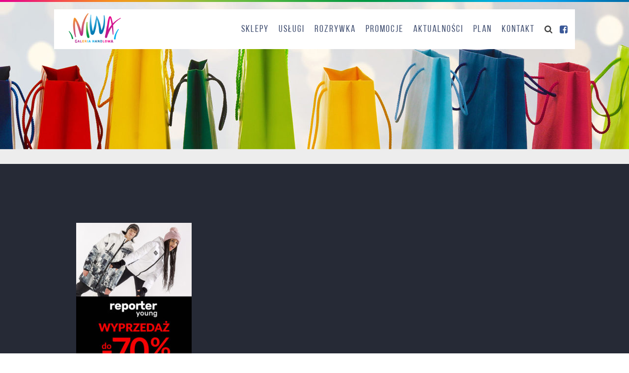

--- FILE ---
content_type: text/html; charset=UTF-8
request_url: https://galerianiwa.pl/promocje/wyprzedaz-do-70-3/470x600-165/
body_size: 5803
content:
<!DOCTYPE html>
<html lang="pl-PL">
<head>
<meta charset="UTF-8">
<meta http-equiv="X-UA-Compatible" content="IE=edge">
<meta name="viewport" content="width=device-width, initial-scale=1">
<meta name="format-detection" content="telephone=no">
<meta name="theme-color" content="#262A36">

<title>470&#215;600 &#8211; Galeria Niwa</title>
<meta name='robots' content='max-image-preview:large' />
	<style>img:is([sizes="auto" i], [sizes^="auto," i]) { contain-intrinsic-size: 3000px 1500px }</style>
	<link rel="alternate" type="application/rss+xml" title="Galeria Niwa &raquo; Kanał z wpisami" href="https://galerianiwa.pl/feed/" />
<link rel="alternate" type="application/rss+xml" title="Galeria Niwa &raquo; Kanał z komentarzami" href="https://galerianiwa.pl/comments/feed/" />
<link rel="alternate" type="application/rss+xml" title="Galeria Niwa &raquo; 470&#215;600 Kanał z komentarzami" href="https://galerianiwa.pl/promocje/wyprzedaz-do-70-3/470x600-165/feed/" />
		<!-- This site uses the Google Analytics by ExactMetrics plugin v8.6.2 - Using Analytics tracking - https://www.exactmetrics.com/ -->
		<!-- Note: ExactMetrics is not currently configured on this site. The site owner needs to authenticate with Google Analytics in the ExactMetrics settings panel. -->
					<!-- No tracking code set -->
				<!-- / Google Analytics by ExactMetrics -->
		<script type="text/javascript">
/* <![CDATA[ */
window._wpemojiSettings = {"baseUrl":"https:\/\/s.w.org\/images\/core\/emoji\/16.0.1\/72x72\/","ext":".png","svgUrl":"https:\/\/s.w.org\/images\/core\/emoji\/16.0.1\/svg\/","svgExt":".svg","source":{"concatemoji":"https:\/\/galerianiwa.pl\/wp-includes\/js\/wp-emoji-release.min.js?ver=6.8.3"}};
/*! This file is auto-generated */
!function(s,n){var o,i,e;function c(e){try{var t={supportTests:e,timestamp:(new Date).valueOf()};sessionStorage.setItem(o,JSON.stringify(t))}catch(e){}}function p(e,t,n){e.clearRect(0,0,e.canvas.width,e.canvas.height),e.fillText(t,0,0);var t=new Uint32Array(e.getImageData(0,0,e.canvas.width,e.canvas.height).data),a=(e.clearRect(0,0,e.canvas.width,e.canvas.height),e.fillText(n,0,0),new Uint32Array(e.getImageData(0,0,e.canvas.width,e.canvas.height).data));return t.every(function(e,t){return e===a[t]})}function u(e,t){e.clearRect(0,0,e.canvas.width,e.canvas.height),e.fillText(t,0,0);for(var n=e.getImageData(16,16,1,1),a=0;a<n.data.length;a++)if(0!==n.data[a])return!1;return!0}function f(e,t,n,a){switch(t){case"flag":return n(e,"\ud83c\udff3\ufe0f\u200d\u26a7\ufe0f","\ud83c\udff3\ufe0f\u200b\u26a7\ufe0f")?!1:!n(e,"\ud83c\udde8\ud83c\uddf6","\ud83c\udde8\u200b\ud83c\uddf6")&&!n(e,"\ud83c\udff4\udb40\udc67\udb40\udc62\udb40\udc65\udb40\udc6e\udb40\udc67\udb40\udc7f","\ud83c\udff4\u200b\udb40\udc67\u200b\udb40\udc62\u200b\udb40\udc65\u200b\udb40\udc6e\u200b\udb40\udc67\u200b\udb40\udc7f");case"emoji":return!a(e,"\ud83e\udedf")}return!1}function g(e,t,n,a){var r="undefined"!=typeof WorkerGlobalScope&&self instanceof WorkerGlobalScope?new OffscreenCanvas(300,150):s.createElement("canvas"),o=r.getContext("2d",{willReadFrequently:!0}),i=(o.textBaseline="top",o.font="600 32px Arial",{});return e.forEach(function(e){i[e]=t(o,e,n,a)}),i}function t(e){var t=s.createElement("script");t.src=e,t.defer=!0,s.head.appendChild(t)}"undefined"!=typeof Promise&&(o="wpEmojiSettingsSupports",i=["flag","emoji"],n.supports={everything:!0,everythingExceptFlag:!0},e=new Promise(function(e){s.addEventListener("DOMContentLoaded",e,{once:!0})}),new Promise(function(t){var n=function(){try{var e=JSON.parse(sessionStorage.getItem(o));if("object"==typeof e&&"number"==typeof e.timestamp&&(new Date).valueOf()<e.timestamp+604800&&"object"==typeof e.supportTests)return e.supportTests}catch(e){}return null}();if(!n){if("undefined"!=typeof Worker&&"undefined"!=typeof OffscreenCanvas&&"undefined"!=typeof URL&&URL.createObjectURL&&"undefined"!=typeof Blob)try{var e="postMessage("+g.toString()+"("+[JSON.stringify(i),f.toString(),p.toString(),u.toString()].join(",")+"));",a=new Blob([e],{type:"text/javascript"}),r=new Worker(URL.createObjectURL(a),{name:"wpTestEmojiSupports"});return void(r.onmessage=function(e){c(n=e.data),r.terminate(),t(n)})}catch(e){}c(n=g(i,f,p,u))}t(n)}).then(function(e){for(var t in e)n.supports[t]=e[t],n.supports.everything=n.supports.everything&&n.supports[t],"flag"!==t&&(n.supports.everythingExceptFlag=n.supports.everythingExceptFlag&&n.supports[t]);n.supports.everythingExceptFlag=n.supports.everythingExceptFlag&&!n.supports.flag,n.DOMReady=!1,n.readyCallback=function(){n.DOMReady=!0}}).then(function(){return e}).then(function(){var e;n.supports.everything||(n.readyCallback(),(e=n.source||{}).concatemoji?t(e.concatemoji):e.wpemoji&&e.twemoji&&(t(e.twemoji),t(e.wpemoji)))}))}((window,document),window._wpemojiSettings);
/* ]]> */
</script>
<style id='wp-emoji-styles-inline-css' type='text/css'>

	img.wp-smiley, img.emoji {
		display: inline !important;
		border: none !important;
		box-shadow: none !important;
		height: 1em !important;
		width: 1em !important;
		margin: 0 0.07em !important;
		vertical-align: -0.1em !important;
		background: none !important;
		padding: 0 !important;
	}
</style>
<link rel='stylesheet' id='wp-block-library-css' href='https://galerianiwa.pl/wp-includes/css/dist/block-library/style.min.css?ver=6.8.3' type='text/css' media='all' />
<style id='classic-theme-styles-inline-css' type='text/css'>
/*! This file is auto-generated */
.wp-block-button__link{color:#fff;background-color:#32373c;border-radius:9999px;box-shadow:none;text-decoration:none;padding:calc(.667em + 2px) calc(1.333em + 2px);font-size:1.125em}.wp-block-file__button{background:#32373c;color:#fff;text-decoration:none}
</style>
<style id='global-styles-inline-css' type='text/css'>
:root{--wp--preset--aspect-ratio--square: 1;--wp--preset--aspect-ratio--4-3: 4/3;--wp--preset--aspect-ratio--3-4: 3/4;--wp--preset--aspect-ratio--3-2: 3/2;--wp--preset--aspect-ratio--2-3: 2/3;--wp--preset--aspect-ratio--16-9: 16/9;--wp--preset--aspect-ratio--9-16: 9/16;--wp--preset--color--black: #000000;--wp--preset--color--cyan-bluish-gray: #abb8c3;--wp--preset--color--white: #ffffff;--wp--preset--color--pale-pink: #f78da7;--wp--preset--color--vivid-red: #cf2e2e;--wp--preset--color--luminous-vivid-orange: #ff6900;--wp--preset--color--luminous-vivid-amber: #fcb900;--wp--preset--color--light-green-cyan: #7bdcb5;--wp--preset--color--vivid-green-cyan: #00d084;--wp--preset--color--pale-cyan-blue: #8ed1fc;--wp--preset--color--vivid-cyan-blue: #0693e3;--wp--preset--color--vivid-purple: #9b51e0;--wp--preset--gradient--vivid-cyan-blue-to-vivid-purple: linear-gradient(135deg,rgba(6,147,227,1) 0%,rgb(155,81,224) 100%);--wp--preset--gradient--light-green-cyan-to-vivid-green-cyan: linear-gradient(135deg,rgb(122,220,180) 0%,rgb(0,208,130) 100%);--wp--preset--gradient--luminous-vivid-amber-to-luminous-vivid-orange: linear-gradient(135deg,rgba(252,185,0,1) 0%,rgba(255,105,0,1) 100%);--wp--preset--gradient--luminous-vivid-orange-to-vivid-red: linear-gradient(135deg,rgba(255,105,0,1) 0%,rgb(207,46,46) 100%);--wp--preset--gradient--very-light-gray-to-cyan-bluish-gray: linear-gradient(135deg,rgb(238,238,238) 0%,rgb(169,184,195) 100%);--wp--preset--gradient--cool-to-warm-spectrum: linear-gradient(135deg,rgb(74,234,220) 0%,rgb(151,120,209) 20%,rgb(207,42,186) 40%,rgb(238,44,130) 60%,rgb(251,105,98) 80%,rgb(254,248,76) 100%);--wp--preset--gradient--blush-light-purple: linear-gradient(135deg,rgb(255,206,236) 0%,rgb(152,150,240) 100%);--wp--preset--gradient--blush-bordeaux: linear-gradient(135deg,rgb(254,205,165) 0%,rgb(254,45,45) 50%,rgb(107,0,62) 100%);--wp--preset--gradient--luminous-dusk: linear-gradient(135deg,rgb(255,203,112) 0%,rgb(199,81,192) 50%,rgb(65,88,208) 100%);--wp--preset--gradient--pale-ocean: linear-gradient(135deg,rgb(255,245,203) 0%,rgb(182,227,212) 50%,rgb(51,167,181) 100%);--wp--preset--gradient--electric-grass: linear-gradient(135deg,rgb(202,248,128) 0%,rgb(113,206,126) 100%);--wp--preset--gradient--midnight: linear-gradient(135deg,rgb(2,3,129) 0%,rgb(40,116,252) 100%);--wp--preset--font-size--small: 13px;--wp--preset--font-size--medium: 20px;--wp--preset--font-size--large: 36px;--wp--preset--font-size--x-large: 42px;--wp--preset--spacing--20: 0.44rem;--wp--preset--spacing--30: 0.67rem;--wp--preset--spacing--40: 1rem;--wp--preset--spacing--50: 1.5rem;--wp--preset--spacing--60: 2.25rem;--wp--preset--spacing--70: 3.38rem;--wp--preset--spacing--80: 5.06rem;--wp--preset--shadow--natural: 6px 6px 9px rgba(0, 0, 0, 0.2);--wp--preset--shadow--deep: 12px 12px 50px rgba(0, 0, 0, 0.4);--wp--preset--shadow--sharp: 6px 6px 0px rgba(0, 0, 0, 0.2);--wp--preset--shadow--outlined: 6px 6px 0px -3px rgba(255, 255, 255, 1), 6px 6px rgba(0, 0, 0, 1);--wp--preset--shadow--crisp: 6px 6px 0px rgba(0, 0, 0, 1);}:where(.is-layout-flex){gap: 0.5em;}:where(.is-layout-grid){gap: 0.5em;}body .is-layout-flex{display: flex;}.is-layout-flex{flex-wrap: wrap;align-items: center;}.is-layout-flex > :is(*, div){margin: 0;}body .is-layout-grid{display: grid;}.is-layout-grid > :is(*, div){margin: 0;}:where(.wp-block-columns.is-layout-flex){gap: 2em;}:where(.wp-block-columns.is-layout-grid){gap: 2em;}:where(.wp-block-post-template.is-layout-flex){gap: 1.25em;}:where(.wp-block-post-template.is-layout-grid){gap: 1.25em;}.has-black-color{color: var(--wp--preset--color--black) !important;}.has-cyan-bluish-gray-color{color: var(--wp--preset--color--cyan-bluish-gray) !important;}.has-white-color{color: var(--wp--preset--color--white) !important;}.has-pale-pink-color{color: var(--wp--preset--color--pale-pink) !important;}.has-vivid-red-color{color: var(--wp--preset--color--vivid-red) !important;}.has-luminous-vivid-orange-color{color: var(--wp--preset--color--luminous-vivid-orange) !important;}.has-luminous-vivid-amber-color{color: var(--wp--preset--color--luminous-vivid-amber) !important;}.has-light-green-cyan-color{color: var(--wp--preset--color--light-green-cyan) !important;}.has-vivid-green-cyan-color{color: var(--wp--preset--color--vivid-green-cyan) !important;}.has-pale-cyan-blue-color{color: var(--wp--preset--color--pale-cyan-blue) !important;}.has-vivid-cyan-blue-color{color: var(--wp--preset--color--vivid-cyan-blue) !important;}.has-vivid-purple-color{color: var(--wp--preset--color--vivid-purple) !important;}.has-black-background-color{background-color: var(--wp--preset--color--black) !important;}.has-cyan-bluish-gray-background-color{background-color: var(--wp--preset--color--cyan-bluish-gray) !important;}.has-white-background-color{background-color: var(--wp--preset--color--white) !important;}.has-pale-pink-background-color{background-color: var(--wp--preset--color--pale-pink) !important;}.has-vivid-red-background-color{background-color: var(--wp--preset--color--vivid-red) !important;}.has-luminous-vivid-orange-background-color{background-color: var(--wp--preset--color--luminous-vivid-orange) !important;}.has-luminous-vivid-amber-background-color{background-color: var(--wp--preset--color--luminous-vivid-amber) !important;}.has-light-green-cyan-background-color{background-color: var(--wp--preset--color--light-green-cyan) !important;}.has-vivid-green-cyan-background-color{background-color: var(--wp--preset--color--vivid-green-cyan) !important;}.has-pale-cyan-blue-background-color{background-color: var(--wp--preset--color--pale-cyan-blue) !important;}.has-vivid-cyan-blue-background-color{background-color: var(--wp--preset--color--vivid-cyan-blue) !important;}.has-vivid-purple-background-color{background-color: var(--wp--preset--color--vivid-purple) !important;}.has-black-border-color{border-color: var(--wp--preset--color--black) !important;}.has-cyan-bluish-gray-border-color{border-color: var(--wp--preset--color--cyan-bluish-gray) !important;}.has-white-border-color{border-color: var(--wp--preset--color--white) !important;}.has-pale-pink-border-color{border-color: var(--wp--preset--color--pale-pink) !important;}.has-vivid-red-border-color{border-color: var(--wp--preset--color--vivid-red) !important;}.has-luminous-vivid-orange-border-color{border-color: var(--wp--preset--color--luminous-vivid-orange) !important;}.has-luminous-vivid-amber-border-color{border-color: var(--wp--preset--color--luminous-vivid-amber) !important;}.has-light-green-cyan-border-color{border-color: var(--wp--preset--color--light-green-cyan) !important;}.has-vivid-green-cyan-border-color{border-color: var(--wp--preset--color--vivid-green-cyan) !important;}.has-pale-cyan-blue-border-color{border-color: var(--wp--preset--color--pale-cyan-blue) !important;}.has-vivid-cyan-blue-border-color{border-color: var(--wp--preset--color--vivid-cyan-blue) !important;}.has-vivid-purple-border-color{border-color: var(--wp--preset--color--vivid-purple) !important;}.has-vivid-cyan-blue-to-vivid-purple-gradient-background{background: var(--wp--preset--gradient--vivid-cyan-blue-to-vivid-purple) !important;}.has-light-green-cyan-to-vivid-green-cyan-gradient-background{background: var(--wp--preset--gradient--light-green-cyan-to-vivid-green-cyan) !important;}.has-luminous-vivid-amber-to-luminous-vivid-orange-gradient-background{background: var(--wp--preset--gradient--luminous-vivid-amber-to-luminous-vivid-orange) !important;}.has-luminous-vivid-orange-to-vivid-red-gradient-background{background: var(--wp--preset--gradient--luminous-vivid-orange-to-vivid-red) !important;}.has-very-light-gray-to-cyan-bluish-gray-gradient-background{background: var(--wp--preset--gradient--very-light-gray-to-cyan-bluish-gray) !important;}.has-cool-to-warm-spectrum-gradient-background{background: var(--wp--preset--gradient--cool-to-warm-spectrum) !important;}.has-blush-light-purple-gradient-background{background: var(--wp--preset--gradient--blush-light-purple) !important;}.has-blush-bordeaux-gradient-background{background: var(--wp--preset--gradient--blush-bordeaux) !important;}.has-luminous-dusk-gradient-background{background: var(--wp--preset--gradient--luminous-dusk) !important;}.has-pale-ocean-gradient-background{background: var(--wp--preset--gradient--pale-ocean) !important;}.has-electric-grass-gradient-background{background: var(--wp--preset--gradient--electric-grass) !important;}.has-midnight-gradient-background{background: var(--wp--preset--gradient--midnight) !important;}.has-small-font-size{font-size: var(--wp--preset--font-size--small) !important;}.has-medium-font-size{font-size: var(--wp--preset--font-size--medium) !important;}.has-large-font-size{font-size: var(--wp--preset--font-size--large) !important;}.has-x-large-font-size{font-size: var(--wp--preset--font-size--x-large) !important;}
:where(.wp-block-post-template.is-layout-flex){gap: 1.25em;}:where(.wp-block-post-template.is-layout-grid){gap: 1.25em;}
:where(.wp-block-columns.is-layout-flex){gap: 2em;}:where(.wp-block-columns.is-layout-grid){gap: 2em;}
:root :where(.wp-block-pullquote){font-size: 1.5em;line-height: 1.6;}
</style>
<link rel='stylesheet' id='leonardo-style-css' href='https://galerianiwa.pl/wp-content/themes/leonardo/assets/css/main.css?ver=6.8.3' type='text/css' media='all' />
<link rel='stylesheet' id='custom-style-css' href='https://galerianiwa.pl/wp-content/themes/leonardo/assets/css/custom.css?ver=1769081602' type='text/css' media='all' />
<script type="text/javascript" src="https://galerianiwa.pl/wp-content/themes/leonardo/assets/js/main.js?ver=6.8.3" id="jquery-js"></script>
<link rel="https://api.w.org/" href="https://galerianiwa.pl/wp-json/" /><link rel="alternate" title="JSON" type="application/json" href="https://galerianiwa.pl/wp-json/wp/v2/media/4604" /><link rel="EditURI" type="application/rsd+xml" title="RSD" href="https://galerianiwa.pl/xmlrpc.php?rsd" />
<meta name="generator" content="WordPress 6.8.3" />
<link rel='shortlink' href='https://galerianiwa.pl/?p=4604' />
<link rel="alternate" title="oEmbed (JSON)" type="application/json+oembed" href="https://galerianiwa.pl/wp-json/oembed/1.0/embed?url=https%3A%2F%2Fgalerianiwa.pl%2Fpromocje%2Fwyprzedaz-do-70-3%2F470x600-165%2F" />
<link rel="alternate" title="oEmbed (XML)" type="text/xml+oembed" href="https://galerianiwa.pl/wp-json/oembed/1.0/embed?url=https%3A%2F%2Fgalerianiwa.pl%2Fpromocje%2Fwyprzedaz-do-70-3%2F470x600-165%2F&#038;format=xml" />
<link rel="icon" href="https://galerianiwa.pl/wp-content/uploads/2016/11/favicon-150x150.png" sizes="32x32" />
<link rel="icon" href="https://galerianiwa.pl/wp-content/uploads/2016/11/favicon.png" sizes="192x192" />
<link rel="apple-touch-icon" href="https://galerianiwa.pl/wp-content/uploads/2016/11/favicon.png" />
<meta name="msapplication-TileImage" content="https://galerianiwa.pl/wp-content/uploads/2016/11/favicon.png" />
<!--[if lt IE 9]>
  <script src="https://oss.maxcdn.com/libs/html5shiv/3.7.2/html5shiv.js"></script>
  <script src="https://oss.maxcdn.com/libs/respond.js/1.4.2/respond.min.js"></script>
<![endif]-->
</head>


<body class="attachment wp-singular attachment-template-default single single-attachment postid-4604 attachmentid-4604 attachment-jpeg wp-theme-leonardo">
	<div class="animsition">
		<div class="rainbow"></div>
		<nav id="main-navbar">
<div class="navbar">
	<div class="navbar-header">
		<a href="https://galerianiwa.pl" class="brand">
			<img src="https://galerianiwa.pl/wp-content/themes/leonardo/assets/img/brand.png" alt="brand">
		</a>
		<div class="hamburger">
			<div class="icon">
				<span></span><span></span><span></span><span></span><span></span>
			</div>
		</div>
	</div>
	<div class="navbar-menu">
		<ul id="menu-menu-glowne" class="menu"><li id="menu-item-33" class="menu-item menu-item-type-post_type menu-item-object-page menu-item-33"><a href="https://galerianiwa.pl/sklepy/">Sklepy</a></li>
<li id="menu-item-46" class="menu-item menu-item-type-post_type menu-item-object-page menu-item-46"><a href="https://galerianiwa.pl/uslugi/">Usługi</a></li>
<li id="menu-item-45" class="menu-item menu-item-type-post_type menu-item-object-page menu-item-45"><a href="https://galerianiwa.pl/rozrywka/">Rozrywka</a></li>
<li id="menu-item-32" class="menu-item menu-item-type-post_type menu-item-object-page menu-item-32"><a href="https://galerianiwa.pl/promocje/">Promocje</a></li>
<li id="menu-item-31" class="menu-item menu-item-type-post_type menu-item-object-page menu-item-31"><a href="https://galerianiwa.pl/aktualnosci/">Aktualności</a></li>
<li id="menu-item-30" class="menu-item menu-item-type-post_type menu-item-object-page menu-item-30"><a href="https://galerianiwa.pl/plan/">Plan</a></li>
<li id="menu-item-18" class="menu-item menu-item-type-post_type menu-item-object-page menu-item-18"><a href="https://galerianiwa.pl/kontakt/">Kontakt</a></li>
</ul>		<div class="search">
			<div class="icon">
				<div class="svg-icon svg-icon-search"></div>
			</div>
			<div class="form">
				<form method="get" action="https://galerianiwa.pl">
					<input type="text" placeholder="Szukaj" name="s">
					<button>
						<span class="icon svg-icon svg-icon-search"></span>
					</button>
					<div class="close">
						<span></span><span></span>
					</div>
				</form>
			</div>
		</div>
		<div class="social">
			<ul>
				<li>
					<a href="https://www.facebook.com/galerianiwa/" target="_blank">
						<p>Znajdź nas na </p>
						<span class="icon svg-icon svg-icon-fb"></span>
					</a>
			</li>
			</ul>
		</div>
	</div>
</div>
</nav>


		<div class="page-baner" style="background-image:url('https://galerianiwa.pl/wp-content/uploads/2016/11/top2-1920x300.jpg')"></div>

<section>

  <div class="page-header">
  <div class="container">
      </div>
</div>

  <div class="container alt">
    <div class="row">
      <div class="medium-12 content-wrapper">
        <div class="text-wrapper typo">
          <p class="attachment"><a href='https://galerianiwa.pl/wp-content/uploads/2022/01/470x600-1.jpg'><img fetchpriority="high" decoding="async" width="235" height="300" src="https://galerianiwa.pl/wp-content/uploads/2022/01/470x600-1-235x300.jpg" class="attachment-medium size-medium" alt="" srcset="https://galerianiwa.pl/wp-content/uploads/2022/01/470x600-1-235x300.jpg 235w, https://galerianiwa.pl/wp-content/uploads/2022/01/470x600-1-118x150.jpg 118w, https://galerianiwa.pl/wp-content/uploads/2022/01/470x600-1.jpg 470w" sizes="(max-width: 235px) 100vw, 235px" /></a></p>
        </div>
      </div>
    </div>
  </div>
</section>



<footer class="footer">
  <div class="container">
    <div class="menu">
      <ul id="menu-stopka" class="menu"><li id="menu-item-54" class="menu-item menu-item-type-post_type menu-item-object-page menu-item-54"><a href="https://galerianiwa.pl/sklepy/">Sklepy</a></li>
<li id="menu-item-50" class="menu-item menu-item-type-post_type menu-item-object-page menu-item-50"><a href="https://galerianiwa.pl/uslugi/">Usługi</a></li>
<li id="menu-item-49" class="menu-item menu-item-type-post_type menu-item-object-page menu-item-49"><a href="https://galerianiwa.pl/rozrywka/">Rozrywka</a></li>
<li id="menu-item-53" class="menu-item menu-item-type-post_type menu-item-object-page menu-item-53"><a href="https://galerianiwa.pl/promocje/">Promocje</a></li>
<li id="menu-item-52" class="menu-item menu-item-type-post_type menu-item-object-page menu-item-52"><a href="https://galerianiwa.pl/aktualnosci/">Aktualności</a></li>
<li id="menu-item-51" class="menu-item menu-item-type-post_type menu-item-object-page menu-item-51"><a href="https://galerianiwa.pl/plan/">Plan</a></li>
<li id="menu-item-55" class="menu-item menu-item-type-post_type menu-item-object-page menu-item-55"><a href="https://galerianiwa.pl/kontakt/">Kontakt</a></li>
<li id="menu-item-48" class="menu-item menu-item-type-post_type menu-item-object-page menu-item-48"><a href="https://galerianiwa.pl/polityka-prywatnosci/">Polityka prywatności</a></li>
</ul>    </div>
    <div class="copyright">
      <div class="item">
        <p>Wszelkie prawa zastrzeżone © 2026, Galeria Niwa</p>
      </div>
      <div class="item">
        <p>nice things by <a href="http://grupa.leonardo.pl/">Grupa Leonardo</a></p>
      </div>
    </div>
  </div>
</footer>

</div>
<style>
  .shop-popover.show:not(:has(.shop-desc:not(.hide))) {
    display: none;
}
</style>
<script type="speculationrules">
{"prefetch":[{"source":"document","where":{"and":[{"href_matches":"\/*"},{"not":{"href_matches":["\/wp-*.php","\/wp-admin\/*","\/wp-content\/uploads\/*","\/wp-content\/*","\/wp-content\/plugins\/*","\/wp-content\/themes\/leonardo\/*","\/*\\?(.+)"]}},{"not":{"selector_matches":"a[rel~=\"nofollow\"]"}},{"not":{"selector_matches":".no-prefetch, .no-prefetch a"}}]},"eagerness":"conservative"}]}
</script>

</body>
</html>

<!--
Performance optimized by W3 Total Cache. Learn more: https://www.boldgrid.com/w3-total-cache/

Page Caching using Disk: Enhanced (SSL caching disabled) 

Served from: galerianiwa.pl @ 2026-01-22 18:01:16 by W3 Total Cache
-->